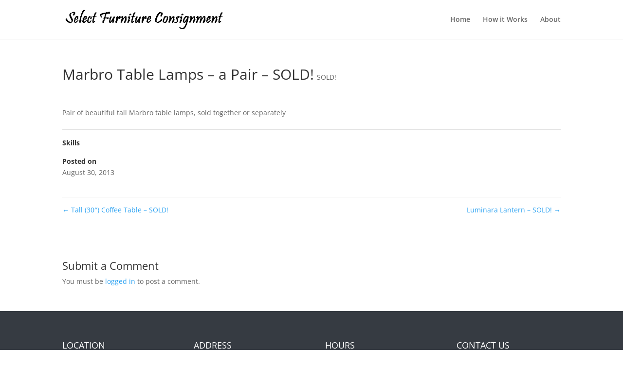

--- FILE ---
content_type: text/css
request_url: http://www.selectfurnitureconsignment.com/wp-content/themes/divi-child/style.css?ver=4.27.5
body_size: 314
content:
/*
 Theme Name:   Divi Child 
 Description:  Divi child theme
 Author:       Big Boom Design
 Author URI:   http://bigboomdesign.com
 Template:	   Divi
 Version:      0.6.6
------------------------------------ */

/**
Please put your custom styles in a file called 
style_custom.css to avoid being overwritten 
**/

--- FILE ---
content_type: application/javascript
request_url: http://www.selectfurnitureconsignment.com/wp-content/themes/divi-child/js/script.js?ver=6.9
body_size: 589
content:
jQuery(document).ready(function($){
	/// add classes and filter to each slide
	var iFilter = 0;
	$(".et_pb_slides .et_pb_slide").each(function(){
		iFilter++; 
		var slide = $(this);
		slide.addClass("slide"+iFilter);
		slide.find(".et_pb_slide_description").addClass("description"+iFilter);
		slide.find(".et_pb_more_button").addClass("read-more"+iFilter);
		slide.append(function(){ return "<div class='bg-filter bg-filter" + iFilter + "'></div>"; });	
	});

	/*Home Facebook Overlay*/
	var fb_item = $( '#cff .cff-item img' );
	fb_item.wrap( '<div class="fb-item-overlay"></div>' );
});